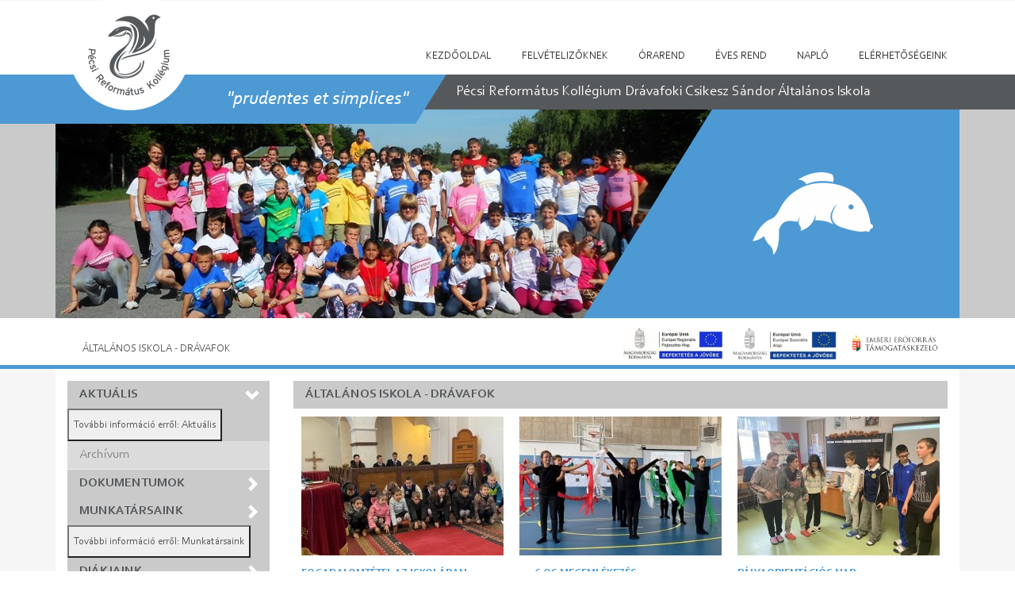

--- FILE ---
content_type: text/html; charset=utf-8
request_url: https://refipecs.hu/altisk-dravafok
body_size: 7392
content:
<!DOCTYPE html>
<html xmlns="http://www.w3.org/1999/xhtml" xml:lang="hu-hu" lang="hu-hu" >
   
	<head>
		<meta charset="utf-8">
	<meta name="description" content="Pécsi Református Kollégium weboldala">
	<meta name="generator" content="Joomla! - Open Source Content Management">
	<title>Általános iskola - Drávafok - Pécsi Református Kollégium</title>
<link href="/media/com_phocagallery/css/main/phocagallery.css?eb814b" rel="stylesheet">
	<link href="/media/com_phocagallery/css/main/theme_simple.css?eb814b" rel="stylesheet">
	<link href="/media/com_phocagallery/css/custom/default.css?eb814b" rel="stylesheet">
	<link href="/media/com_phocagallery/js/photoswipe/css/photoswipe.css?eb814b" rel="stylesheet">
	<link href="/media/com_phocagallery/js/photoswipe/css/default-skin/default-skin.css?eb814b" rel="stylesheet">
	<link href="/media/com_phocagallery/js/photoswipe/css/photoswipe-style.css?eb814b" rel="stylesheet">
	<link href="/media/mod_menu/css/mod-menu.min.css?a45ede" rel="stylesheet">
	<link href="https://refipecs.hu/plugins/content/dearflip/dflip/css/dflip.css" rel="stylesheet">
	<link href="https://refipecs.hu/plugins/content/dearflip/dflip/css/themify-icons.css" rel="stylesheet">
	<link href="/media/plg_content_phocagallery/css/phocagallery-masonry.css" rel="stylesheet">
	<link href="/media/plg_system_jcemediabox/css/jcemediabox.min.css?7d30aa8b30a57b85d658fcd54426884a" rel="stylesheet">
<script type="application/json" class="joomla-script-options new">{"system.paths":{"root":"","rootFull":"https:\/\/refipecs.hu\/","base":"","baseFull":"https:\/\/refipecs.hu\/"},"csrf.token":"9ea92211411161d654df451da67b2ada"}</script>
	<script src="/media/system/js/core.min.js?a3d8f8"></script>
	<script src="/media/vendor/jquery/js/jquery.min.js?3.7.1"></script>
	<script src="/media/vendor/jquery/js/jquery-noconflict.min.js?3.7.1"></script>
	<script src="/media/com_phocagallery/js/photoswipe/js/photoswipe.min.js?eb814b" defer></script>
	<script src="/media/com_phocagallery/js/photoswipe/js/photoswipe-ui-default.min.js?eb814b" defer></script>
	<script src="/media/com_phocagallery/js/photoswipe/js/photoswipe-initialize-ratio.js?eb814b" defer></script>
	<script src="/media/mod_menu/js/menu.min.js?5a565f" type="module"></script>
	<script src="https://refipecs.hu/plugins/content/dearflip/dflip/js/dflip.min.js"></script>
	<script src="/media/plg_system_jcemediabox/js/jcemediabox.min.js?7d30aa8b30a57b85d658fcd54426884a"></script>
	<script type="application/ld+json">{"@context":"https://schema.org","@type":"BreadcrumbList","@id":"https://refipecs.hu/#/schema/BreadcrumbList/17","itemListElement":[{"@type":"ListItem","position":1,"item":{"@id":"https://refipecs.hu/","name":"Kezdőlap"}},{"@type":"ListItem","position":2,"item":{"@id":"https://refipecs.hu/altisk-dravafok","name":"Általános iskola - Drávafok"}}]}</script>
	<script>jQuery(document).ready(function(){WfMediabox.init({"base":"\/","theme":"standard","width":"","height":"","lightbox":0,"shadowbox":0,"icons":1,"overlay":1,"overlay_opacity":0.8,"overlay_color":"#000000","transition_speed":500,"close":2,"labels":{"close":"PLG_SYSTEM_JCEMEDIABOX_LABEL_CLOSE","next":"PLG_SYSTEM_JCEMEDIABOX_LABEL_NEXT","previous":"PLG_SYSTEM_JCEMEDIABOX_LABEL_PREVIOUS","cancel":"PLG_SYSTEM_JCEMEDIABOX_LABEL_CANCEL","numbers":"PLG_SYSTEM_JCEMEDIABOX_LABEL_NUMBERS","numbers_count":"PLG_SYSTEM_JCEMEDIABOX_LABEL_NUMBERS_COUNT","download":"PLG_SYSTEM_JCEMEDIABOX_LABEL_DOWNLOAD"},"swipe":true,"expand_on_click":true});});</script>

		<script src="/templates/bootstrap/js/bootstrap.min.js" type="text/javascript"></script>
		<script src="https://cdnjs.cloudflare.com/ajax/libs/popper.js/1.12.9/umd/popper.min.js" integrity="sha384-ApNbgh9B+Y1QKtv3Rn7W3mgPxhU9K/ScQsAP7hUibX39j7fakFPskvXusvfa0b4Q" crossorigin="anonymous"></script>		
		
		<link rel="stylesheet" href="/templates/bootstrap/css/bootstrap.min.css" type="text/css" />
		<meta name="viewport" content="width=device-width, initial-scale=1, maximum-scale=1, user-scalable=no">
		
		<link rel="stylesheet" href="/templates/refipecs-altisk-dravafok/css/template.css" type="text/css" />
	</head>


	<body>
	<!--NORMÁL NÉZET-->		
		<header class="container-fluid d-none d-xl-block">
			<div class="row fejlec">
				<div class="container">		
					<a class="logo" href="http://www.refipecs.hu/altisk-dravafok" target="_self"><img class="logo" src="/templates/refipecs-altisk-dravafok/images/logo-normal.png" alt="Fejléc Logo"></a>
					<div class="row kereso">					
						<div class="offset-lg-10 col-lg-2">
							
						</div>
					</div>
					<div class="row menusor">
						<div class="navigacio offset-lg-2 col-lg-10">
							<div class="moduletable ">
        <ul id="mod-menu154" class="mod-menu mod-list nav ">
<li class="nav-item item-555"><a href="/" >Kezdőoldal</a></li><li class="nav-item item-557"><a href="/altisk-dravafok/felvetelizoknek" >Felvételizőknek</a></li><li class="nav-item item-558"><a href="/altisk-dravafok/orarend" >Órarend</a></li><li class="nav-item item-1625"><a href="/images/altisk-df/fajlok/2026/Dravafok_EVES-REND_2025-26.pdf" >Éves rend</a></li><li class="nav-item item-559"><a href="https://sztaraireformatus.e-kreta.hu" target="_blank" rel="noopener noreferrer">Napló</a></li><li class="nav-item item-560"><a href="/altisk-dravafok/elerhetosegeink" >Elérhetőségeink</a></li></ul>
</div>

						</div>
					</div>
					<div class="row szoveg">
						<div class="idezet col-lg-5 d-md-none d-lg-block">
							<h2>"prudentes et simplices"</h2>
						</div>
						<div class="iskolanev col-lg-7 d-lg-block">
							<h3>Pécsi Református Kollégium Drávafoki Csikesz Sándor Általános Iskola</h3>
						</div>
						<div class="iskolanev d-lg-none d-md-block offset-md-2 col-md-10">
							<h3>Pécsi Református Kollégium Drávafoki Csikesz Sándor Általános Iskola</h3>
						</div>						
					</div>
				</div>
			</div>
		</header>
		
		<div class="container-fluid bannersav d-none d-xl-block">
			<div class="row kepsav">
				<div class="container">		
					<div class="row">
						<div class="banner col-lg-7 p-0">
							<div id="carousel-fade" class="carousel slide carousel-fade" data-ride="carousel" data-interval="5000">
								<div class="carousel-inner" role="listbox">
									<div class="carousel-item active">
										<img src="/templates/refipecs-altisk-dravafok/images/kep1.jpg" alt="Banner 1">
									</div>
									<div class="carousel-item">
										<img src="/templates/refipecs-altisk-dravafok/images/kep2.jpg" alt="Banner 2">
									</div>
									<div class="carousel-item">
										<img src="/templates/refipecs-altisk-dravafok/images/kep3.jpg" alt="Banner 3">
									</div>
									<div class="carousel-item">
										<img src="/templates/refipecs-altisk-dravafok/images/kep4.jpg" alt="Banner 3">
									</div>
								</div>
							</div>						
						
						</div>
						<div class="logo col-lg-5"></div>
					</div>
				</div>
			</div>
			<div class="row utvonal-tamogato d-none d-xl-block">
				<div class="container">		
					<div class="row">
						<div class="utvonal col-lg-7">
							<div class="moduletable ">
        <nav class="mod-breadcrumbs__wrapper" aria-label="Útvonal">
    <ol class="mod-breadcrumbs breadcrumb px-3 py-2">
                    <li class="mod-breadcrumbs__divider float-start">
                <span class="divider icon-location icon-fw" aria-hidden="true"></span>
            </li>
        
        <li class="mod-breadcrumbs__item breadcrumb-item active"><span>Általános iskola - Drávafok</span></li>    </ol>
    </nav>
</div>

						</div>
						<div class="tamogato col-lg-5">
							<div class="moduletable ">
        <div class="mod-banners bannergroup">

    <div class="mod-banners__item banneritem">
                                                                                                                                                                                                                                                                                                                                                                <a
                            href="/component/banners/click/4" target="_blank" rel="noopener noreferrer"
                            title="EMET">
                            <img src="https://refipecs.hu/images/palyazatok/emet_logo_szines_jpeg.jpg" alt="EMET">                        </a>
                                                            </div>

</div>
</div>
<div class="moduletable ">
        <div class="mod-banners bannergroup">

    <div class="mod-banners__item banneritem">
                                                                                                                                                                                                                                                                                                                                                                <a
                            href="/component/banners/click/2" target="_blank" rel="noopener noreferrer"
                            title="Magyarország">
                            <img src="https://refipecs.hu/images/banners/mo.jpg" alt="Magyarország">                        </a>
                                                            </div>

</div>
</div>
<div class="moduletable ">
        <div class="mod-banners bannergroup">

    <div class="mod-banners__item banneritem">
                                                                                                                                                                                                                                                                                                                                                                <a
                            href="/component/banners/click/3" target="_blank" rel="noopener noreferrer"
                            title="ERFA">
                            <img src="https://refipecs.hu/images/banners/erfa_infoblokk.jpg" alt="ERFA">                        </a>
                                                            </div>

</div>
</div>
							
						</div>
					</div>
				</div>
			</div>
		</div>
		
		<div class="container-fluid tartalomsav d-none d-xl-block">
			<div class="row tartalomhatter">
				<div class="container tartalom">
					<div class="row">
						<div class="menuoszlop col-lg-3 col-md-4">
							<div class="moduletable ">
        <ul id="mod-menu121" class="mod-menu mod-list nav ">
<li class="nav-item item-561 current active deeper parent"><a href="/altisk-dravafok" >Aktuális</a><button class="mod-menu__toggle-sub" aria-expanded="false"><span class="icon-chevron-down" aria-hidden="true"></span><span class="visually-hidden">További információ erről: Aktuális</span></button><ul class="mod-menu__sub list-unstyled small"><li class="nav-item item-562"><a href="/altisk-dravafok/archivum?catid[0]=71" >Archívum</a></li></ul></li><li class="nav-item item-563"><a href="/altisk-dravafok/dokumentumok" >Dokumentumok</a></li><li class="nav-item item-567 deeper parent"><a href="/altisk-dravafok/munkatarsaink" >Munkatársaink</a><button class="mod-menu__toggle-sub" aria-expanded="false"><span class="icon-chevron-down" aria-hidden="true"></span><span class="visually-hidden">További információ erről: Munkatársaink</span></button><ul class="mod-menu__sub list-unstyled small"><li class="nav-item item-568"><a href="/altisk-dravafok/munkatarsaink/tanarok" >Tanárok</a></li><li class="nav-item item-569"><a href="/altisk-dravafok/munkatarsaink/technikai-dolgozok" >Technikai dolgozók</a></li><li class="nav-item item-570"><a href="/altisk-dravafok/munkatarsaink/dijazottak" >Díjazottak</a></li></ul></li><li class="nav-item item-571 deeper parent"><a href="/altisk-dravafok/diakjaink" >Diákjaink</a><button class="mod-menu__toggle-sub" aria-expanded="false"><span class="icon-chevron-down" aria-hidden="true"></span><span class="visually-hidden">További információ erről: Diákjaink</span></button><ul class="mod-menu__sub list-unstyled small"><li class="nav-item item-572"><a href="/altisk-dravafok/diakjaink/osztalyok" >Osztályok</a></li><li class="nav-item item-573"><a href="/altisk-dravafok/diakjaink/diakpresbiterium" >Diákpresbitérium</a></li></ul></li><li class="nav-item item-574 deeper parent"><a href="/altisk-dravafok/eredmenyeink" >Eredményeink</a><button class="mod-menu__toggle-sub" aria-expanded="false"><span class="icon-chevron-down" aria-hidden="true"></span><span class="visually-hidden">További információ erről: Eredményeink</span></button><ul class="mod-menu__sub list-unstyled small"><li class="nav-item item-575"><a href="/altisk-dravafok/eredmenyeink/versenyeredmenyek" >Versenyeredmények</a></li><li class="nav-item item-576"><a href="/altisk-dravafok/eredmenyeink/kompetenciameres" >Kompetenciamérés</a></li></ul></li><li class="nav-item item-577 deeper parent"><a href="/altisk-dravafok/iskolai-elet" >Iskolai élet</a><button class="mod-menu__toggle-sub" aria-expanded="false"><span class="icon-chevron-down" aria-hidden="true"></span><span class="visually-hidden">További információ erről: Iskolai élet</span></button><ul class="mod-menu__sub list-unstyled small"><li class="nav-item item-578"><a href="/altisk-dravafok/iskolai-elet/rolunk-irtak" >Rólunk írták</a></li><li class="nav-item item-579"><a href="/altisk-dravafok/iskolai-elet/szakkoreink" >Szakköreink</a></li></ul></li><li class="nav-item item-580"><a href="/altisk-dravafok/tankert" >Tankert</a></li><li class="nav-item item-676"><a href="http://outlook.office365.com" target="_blank" rel="noopener noreferrer">Webmail</a></li><li class="nav-item item-1040"><a href="https://pecsireform.eny.hu/" target="_blank" rel="noopener noreferrer">MenzaPure</a></li></ul>
</div>
<div class="moduletable ">
            <h3 >PRK Podcast</h3>        
<div id="mod-custom255" class="mod-custom custom">
    <p style="text-align: center;"><a href="/intezmenyi-informaciok/prk-podcast" target="_self"><img src="/images/intezmeny/kepek/2025/podcast.png" alt="podcast" width="50" height="50" class=".img-fluid" style="max-width: 100%; margin: 5px;" /></a></p></div>
</div>
<div class="moduletable ">
            <h3 >Alapítványok adatai</h3>        
<div id="mod-custom123" class="mod-custom custom">
    <p><strong>Gyermekmosoly Alapítvány</strong></p>
<p><em>Adószám:</em> 18324840-1-02</p>
<p><em>Bankszámlaszám:</em> 11731128-20006974</p></div>
</div>
<div class="moduletable ">
            <h3 >Időszakos gondolatok</h3>        <div class="mod-articlesnews newsflash">
            <div class="mod-articlesnews__item" itemscope itemtype="https://schema.org/Article">
                    <h4 class="newsflash-title">
            <a href="/intezmenyi-informaciok/idoszakos-gondolatok/2593-aldas-bekesseg">
            ÁLDÁS, BÉKESSÉG!        </a>
        </h4>


    

    <p><strong>Megtanultuk régen a köszönésünket, a református üdvözlést. A hozzánk érkező elsősök is tudják már, s ha a Refi Oviba jártak, már óvodáskorukban megtanulták. Mégis, jó újratanulni, hogy megmaradjon a veleje, és ne váljon gépiessé a szánkon. Áldás, békesség! A legjobbat kívánjuk vele, amit csak egyik ember kívánhat a másiknak.</strong></p>


        </div>
            <div class="mod-articlesnews__item" itemscope itemtype="https://schema.org/Article">
                    <h4 class="newsflash-title">
            <a href="/intezmenyi-informaciok/idoszakos-gondolatok/2454-bekesseg-nektek">
            Békesség nektek!        </a>
        </h4>


    

    <p>Így köszönti a Feltámadott Jézus tanítványait első látogatásakor. A köszönés ilyen formája általános a közel-keleti világban. Egykor és ma is így köszöntek, köszönnek egymásnak zsidók és muszlimok, héberek és arabok.</p>


        </div>
            <div class="mod-articlesnews__item" itemscope itemtype="https://schema.org/Article">
                    <h4 class="newsflash-title">
            <a href="/intezmenyi-informaciok/idoszakos-gondolatok/1955-allati-jo-napok">
            ÁLLATI JÓ NAPOK        </a>
        </h4>


    

    <p style="text-align: justify;"><br />Közel egy időszakra esik az idén a Teremtés Hete és az Állatok Világnapja. Fontos, hogy megértsük ezeknek az emlékeztető időpontoknak a lényegét.</p>


        </div>
    </div>
</div>
						
						</div>
						<div class="aktoszlop col-lg-9 col-md-8">
							<div class="com-content-category-blog blog">
            <div class="page-header">
            <h1> Általános iskola - Drávafok </h1>
        </div>
    
        
    
            <div class="category-desc clearfix">
                                                        </div>
    
    
    
                                                            <div class="com-content-category-blog__items blog-items  columns-3">
                    <div class="com-content-category-blog__item blog-item">
                    

<div class="item-content">
    
	<figure class="left item-image">

            <a href="/altisk-dravafok/3182-fogadalomtetel-az-iskolaban" title="Fogadalomtétel az iskolában">
            <img src="/images/phocagallery/altisk-dravafok/2025-2026/fogadalomtetel/thumbs/phoca_thumb_m_5.jpg" width="255" height="175" loading="lazy">        </a>
    	
    </figure>
	
	

    



	
	
    
        <div class="page-header">
                    <h2>
                                    <a href="/altisk-dravafok/3182-fogadalomtetel-az-iskolaban">
                        Fogadalomtétel az iskolában                    </a>
                            </h2>
        
        
        
            </div>
	
	
        	
        
            <dl class="article-info text-muted">

            <dt class="article-info-term">
                            <span class="visually-hidden">                        Részletek                            </span>                    </dt>

        
        
        
        
                    <dd class="published">
    <span class="icon-calendar icon-fw" aria-hidden="true"></span>
    <time datetime="2026-01-19T15:51:55+00:00">
        Megjelent: 2026. január 19    </time>
</dd>
        
    
            
        
            </dl>
        	

    	Hagyományainkhoz híven az idei tanévben is ünnepélyes keretek között tettek fogadalmat az új tanulók az istentiszteleti alkalom során. Az ünnep hangulatát az első...

    
    
    
        </div>
            </div>
                    <div class="com-content-category-blog__item blog-item">
                    

<div class="item-content">
    
	<figure class="left item-image">

            <a href="/altisk-dravafok/3181-1956-os-megemlekezes-2" title="1956-os megemlékezés">
            <img src="/images/phocagallery/altisk-dravafok/2025-2026/1956/thumbs/phoca_thumb_m_2.jpg" width="255" height="175" loading="lazy">        </a>
    	
    </figure>
	
	

    



	
	
    
        <div class="page-header">
                    <h2>
                                    <a href="/altisk-dravafok/3181-1956-os-megemlekezes-2">
                        1956-os megemlékezés                    </a>
                            </h2>
        
        
        
            </div>
	
	
        	
        
            <dl class="article-info text-muted">

            <dt class="article-info-term">
                            <span class="visually-hidden">                        Részletek                            </span>                    </dt>

        
        
        
        
                    <dd class="published">
    <span class="icon-calendar icon-fw" aria-hidden="true"></span>
    <time datetime="2026-01-19T15:47:46+00:00">
        Megjelent: 2026. január 19    </time>
</dd>
        
    
            
        
            </dl>
        	

    	2025. október 22- én került sor az 1956-os forradalom és szabadságharc tiszteletére rendezett megemlékezésre. Felsős tanulóink &nbsp;a múlt üzenetéhez híven...

    
    
    
        </div>
            </div>
                    <div class="com-content-category-blog__item blog-item">
                    

<div class="item-content">
    
	<figure class="left item-image">

            <a href="/altisk-dravafok/3180-palyaorientacios-nap-3" title="Pályaorientációs nap ">
            <img src="/images/phocagallery/altisk-dravafok/2025-2026/palyaorientacio/thumbs/phoca_thumb_m_14.jpg" width="255" height="175" loading="lazy">        </a>
    	
    </figure>
	
	

    



	
	
    
        <div class="page-header">
                    <h2>
                                    <a href="/altisk-dravafok/3180-palyaorientacios-nap-3">
                        Pályaorientációs nap                     </a>
                            </h2>
        
        
        
            </div>
	
	
        	
        
            <dl class="article-info text-muted">

            <dt class="article-info-term">
                            <span class="visually-hidden">                        Részletek                            </span>                    </dt>

        
        
        
        
                    <dd class="published">
    <span class="icon-calendar icon-fw" aria-hidden="true"></span>
    <time datetime="2026-01-19T15:44:26+00:00">
        Megjelent: 2026. január 19    </time>
</dd>
        
    
            
        
            </dl>
        	

    	„Az Emberfia sem azért jött, hogy neki szolgáljanak, 
hanem hogy ő szolgáljon.” (Márk 10,45)
Tanulás önmagunkról, játék, terápiás kutyusok, sok vendég...

    
    
    
        </div>
            </div>
                    <div class="com-content-category-blog__item blog-item">
                    

<div class="item-content">
    
	<figure class="left item-image">

            <a href="/altisk-dravafok/3179-oktober-11-pecsvaradi-leanyvasar" title="Október 11. Pécsváradi Leányvásár">
            <img src="http://refipecs.hu/images/altisk-df/kepek/2026/leanyvasar.jpg" width="255" height="175" loading="lazy">        </a>
    	
    </figure>
	
	

    



	
	
    
        <div class="page-header">
                    <h2>
                                    <a href="/altisk-dravafok/3179-oktober-11-pecsvaradi-leanyvasar">
                        Október 11. Pécsváradi Leányvásár                    </a>
                            </h2>
        
        
        
            </div>
	
	
        	
        
            <dl class="article-info text-muted">

            <dt class="article-info-term">
                            <span class="visually-hidden">                        Részletek                            </span>                    </dt>

        
        
        
        
                    <dd class="published">
    <span class="icon-calendar icon-fw" aria-hidden="true"></span>
    <time datetime="2026-01-19T15:37:30+00:00">
        Megjelent: 2026. január 19    </time>
</dd>
        
    
            
        
            </dl>
        	

    	Október 11-én a Pécsváradi Leányvásáron megrendezett népdalversenyen négy tanulónk képviselte az iskolánkat. Gyergyák Klarissza és Molnár Noémi bronz minősítést ,...

    
    
    
        </div>
            </div>
                    <div class="com-content-category-blog__item blog-item">
                    

<div class="item-content">
    
	<figure class="left item-image">

            <a href="/altisk-dravafok/3178-oktober-6" title="Október 6.">
            <img src="/images/phocagallery/altisk-dravafok/2025-2026/okt6/thumbs/phoca_thumb_m_2.jpg" width="255" height="175" loading="lazy">        </a>
    	
    </figure>
	
	

    



	
	
    
        <div class="page-header">
                    <h2>
                                    <a href="/altisk-dravafok/3178-oktober-6">
                        Október 6.                    </a>
                            </h2>
        
        
        
            </div>
	
	
        	
        
            <dl class="article-info text-muted">

            <dt class="article-info-term">
                            <span class="visually-hidden">                        Részletek                            </span>                    </dt>

        
        
        
        
                    <dd class="published">
    <span class="icon-calendar icon-fw" aria-hidden="true"></span>
    <time datetime="2026-01-19T15:36:07+00:00">
        Megjelent: 2026. január 19    </time>
</dd>
        
    
            
        
            </dl>
        	

    	AZ október 6-i megemlékezésen az iskolánk felső tagozatos növendékei, valamint az énekkarosok teljesítettek szolgálatot. A templomban megtartott ünnepi...

    
    
    
        </div>
            </div>
                    <div class="com-content-category-blog__item blog-item">
                    

<div class="item-content">
    
	<figure class="left item-image">

            <a href="/altisk-dravafok/3177-tankert-2" title="Tankert">
            <img src="/images/phocagallery/altisk-dravafok/2025-2026/tankert/thumbs/phoca_thumb_m_3.jpg" width="255" height="175" loading="lazy">        </a>
    	
    </figure>
	
	

    



	
	
    
        <div class="page-header">
                    <h2>
                                    <a href="/altisk-dravafok/3177-tankert-2">
                        Tankert                    </a>
                            </h2>
        
        
        
            </div>
	
	
        	
        
            <dl class="article-info text-muted">

            <dt class="article-info-term">
                            <span class="visually-hidden">                        Részletek                            </span>                    </dt>

        
        
        
        
                    <dd class="published">
    <span class="icon-calendar icon-fw" aria-hidden="true"></span>
    <time datetime="2026-01-19T15:33:08+00:00">
        Megjelent: 2026. január 19    </time>
</dd>
        
    
            
        
            </dl>
        	

    	A klasszikus tankerti foglalkozások, amelyekről a képek tanúskodnak, minden egyéb is történt velünk, például csatangolni voltunk, hogy őszi bogyókat gyűjthessünk...

    
    
    
        </div>
            </div>
                    <div class="com-content-category-blog__item blog-item">
                    

<div class="item-content">
    
	<figure class="left item-image">

            <a href="/altisk-dravafok/3176-fok-fak-kupa-kerekpar-fordulo-2" title="FOK-FAK kupa kerékpár forduló">
            <img src="/images/phocagallery/altisk-dravafok/2025-2026/fokfak/thumbs/phoca_thumb_m_5.jpg" width="255" height="175" loading="lazy">        </a>
    	
    </figure>
	
	

    



	
	
    
        <div class="page-header">
                    <h2>
                                    <a href="/altisk-dravafok/3176-fok-fak-kupa-kerekpar-fordulo-2">
                        FOK-FAK kupa kerékpár forduló                    </a>
                            </h2>
        
        
        
            </div>
	
	
        	
        
            <dl class="article-info text-muted">

            <dt class="article-info-term">
                            <span class="visually-hidden">                        Részletek                            </span>                    </dt>

        
        
        
        
                    <dd class="published">
    <span class="icon-calendar icon-fw" aria-hidden="true"></span>
    <time datetime="2026-01-19T15:28:22+00:00">
        Megjelent: 2026. január 19    </time>
</dd>
        
    
            
        
            </dl>
        	

    	Ebben az évben 2025. szeptember 24-én, szerdán 14:00 órakor került megrendezésre Drávafokon a már hagyományos FOK-FAK kupa őszi fordulója. A versenyen II.- III.-...

    
    
    
        </div>
            </div>
                    <div class="com-content-category-blog__item blog-item">
                    

<div class="item-content">
    
	<figure class="left item-image">

            <a href="/altisk-dravafok/3175-erdei-iskola-2" title="Erdei iskola">
            <img src="/images/phocagallery/altisk-dravafok/2025-2026/erdei-iskola/thumbs/phoca_thumb_m_2.jpg" width="255" height="175" loading="lazy">        </a>
    	
    </figure>
	
	

    



	
	
    
        <div class="page-header">
                    <h2>
                                    <a href="/altisk-dravafok/3175-erdei-iskola-2">
                        Erdei iskola                    </a>
                            </h2>
        
        
        
            </div>
	
	
        	
        
            <dl class="article-info text-muted">

            <dt class="article-info-term">
                            <span class="visually-hidden">                        Részletek                            </span>                    </dt>

        
        
        
        
                    <dd class="published">
    <span class="icon-calendar icon-fw" aria-hidden="true"></span>
    <time datetime="2026-01-19T15:24:24+00:00">
        Megjelent: 2026. január 19    </time>
</dd>
        
    
            
        
            </dl>
        	

    	Pécsett, az Árpádtetőn rendeztük meg az alsó tagozatos tanulók számára az egynapos erdei iskolai programot. A délelőtt folyamán a gyerekek erdei túrán vettek...

    
    
    
        </div>
            </div>
                    <div class="com-content-category-blog__item blog-item">
                    

<div class="item-content">
    
	<figure class="left item-image">

            <a href="/altisk-dravafok/3174-tanevnyito-unnepseg" title="Tanévnyitó ünnepség">
            <img src="/images/phocagallery/altisk-dravafok/2025-2026/tanevnyito/thumbs/phoca_thumb_m_3.jpg" width="255" height="175" loading="lazy">        </a>
    	
    </figure>
	
	

    



	
	
    
        <div class="page-header">
                    <h2>
                                    <a href="/altisk-dravafok/3174-tanevnyito-unnepseg">
                        Tanévnyitó ünnepség                    </a>
                            </h2>
        
        
        
            </div>
	
	
        	
        
            <dl class="article-info text-muted">

            <dt class="article-info-term">
                            <span class="visually-hidden">                        Részletek                            </span>                    </dt>

        
        
        
        
                    <dd class="published">
    <span class="icon-calendar icon-fw" aria-hidden="true"></span>
    <time datetime="2026-01-19T15:21:00+00:00">
        Megjelent: 2026. január 19    </time>
</dd>
        
    
            
        
            </dl>
        	

    	Hagyományainkhoz híven az iskolai tanévnyitó ünnepséget a drávafoki református templomban tartottuk 2025. augusztus 31-én, vasárnap.
Unger Károly lelkész rövid...

    
    
    
        </div>
            </div>
                </div>
    
    
                        <div class="com-content-category-blog__navigation w-100">
                        <div class="com-content-category-blog__pagination">
                <nav class="pagination__wrapper" aria-label="Lapszámozás">
    <ul class="pagination ms-0 mb-4">
            <li class="disabled page-item">
        <span class="page-link" aria-hidden="true"><span class="icon-angle-double-left" aria-hidden="true"></span></span>
    </li>
            <li class="disabled page-item">
        <span class="page-link" aria-hidden="true"><span class="icon-angle-left" aria-hidden="true"></span></span>
    </li>

                            <li class="active page-item">
        <a aria-current="true" aria-label="1. oldal" href="#" class="page-link">1</a>
    </li>
                        <li class="page-item">
        <a aria-label="Ugrás a(z) 2 oldalra" href="/altisk-dravafok?start=9" class="page-link">
            2        </a>
    </li>
                        <li class="page-item">
        <a aria-label="Ugrás a(z) 3 oldalra" href="/altisk-dravafok?start=18" class="page-link">
            3        </a>
    </li>
                        <li class="page-item">
        <a aria-label="Ugrás a(z) 4 oldalra" href="/altisk-dravafok?start=27" class="page-link">
            4        </a>
    </li>
                        <li class="page-item">
        <a aria-label="Ugrás a(z) 5 oldalra" href="/altisk-dravafok?start=36" class="page-link">
            5        </a>
    </li>
                        <li class="page-item">
        <a aria-label="Ugrás a(z) 6 oldalra" href="/altisk-dravafok?start=45" class="page-link">
            6        </a>
    </li>
                        <li class="page-item">
        <a aria-label="Ugrás a(z) 7 oldalra" href="/altisk-dravafok?start=54" class="page-link">
            7        </a>
    </li>
                        <li class="page-item">
        <a aria-label="Ugrás a(z) 8 oldalra" href="/altisk-dravafok?start=63" class="page-link">
            8        </a>
    </li>
                        <li class="page-item">
        <a aria-label="Ugrás a(z) 9 oldalra" href="/altisk-dravafok?start=72" class="page-link">
            9        </a>
    </li>
        
            <li class="page-item">
        <a aria-label="Ugrás a következő oldalra" href="/altisk-dravafok?start=9" class="page-link">
            <span class="icon-angle-right" aria-hidden="true"></span>        </a>
    </li>
            <li class="page-item">
        <a aria-label="Ugrás az utolsó oldalra" href="/altisk-dravafok?start=72" class="page-link">
            <span class="icon-angle-double-right" aria-hidden="true"></span>        </a>
    </li>
    </ul>
</nav>
            </div>
        </div>
    </div>
						
						</div>
					</div>
				</div>
			</div>
		</div>
		
		<div class="container-fluid lablecsav d-none d-xl-block">
			<div class="row lablec d-md-none d-lg-block">
				<div class="container">		
					<div class="row">
						<div class="iskolanev-lab col-lg-7">
							<h3>Pécsi Református Kollégium Drávafoki Csikesz Sándor Általános Iskola</h3>
						</div>
						<div class="facebook col-lg-5">
							<h2><a href="#" target="_blank">Keress minket itt is!</a></h2>						
						</div>
					</div>
				</div>
			</div>
			<div class="row lablec-menu d-none d-xl-block">
				<div class="container">		
					<div class="row">
						<div class="lablec-modul col-lg-3 d-md-none d-lg-block">
							<img src="/templates/refipecs-altisk-dravafok/images/lablec_logo.png" alt="Lábléc Logo">
						</div>
						<div class="lablec-modul col-lg-3 col-md-6">
							<div class="moduletable ">
            <h3 >Elérhetőségek</h3>        
<div id="mod-custom102" class="mod-custom custom">
    <p>Cím: 7967 Drávafok, Fő utca 28</p>
<p>Email: dravafok@refipecs.hu</p>
<p>Tel.: +36-73-352-013</p></div>
</div>

						</div>
						<div class="lablec-modul col-lg-3 col-md-6">
							<div class="moduletable ">
            <h3 >Oktatási azonosító</h3>        
<div id="mod-custom93" class="mod-custom custom">
    <p>Az intézmény OM azonosítója:</p>
<p>027413</p></div>
</div>

						</div>
						<div class="lablec-modul col-lg-3 d-md-none d-lg-block">
							
						</div>
					</div>
				</div>
			</div>			
		</div>	
	<!--NORMÁL NÉZET VÉGE-->		
	
	
	<!--TABLET NÉZET-->	
	
	<!--TABLET NÉZET VÉGE-->		
	<!--MOBIL NÉZET-->	
		<div class="container-fluid d-block d-xl-none fejlecsav">
			<div class="container">
				<div class="row">
					<div class="col-3 col-sm-2 logo">
						<img src="/templates/refipecs-altisk-dravafok/images/mobil-logo.png" alt="Logo">
					</div>						
					<div class="col-9 col-sm-10 fejlec">
						<h1>Pécsi Református Kollégium</h1><h2>"prudentes et simplices"</h2>
					</div>	
				</div>
			</div>
		</div>	
		<nav class="navbar navbar-expand-xl d-xl-none navbar-light">
			<h2 class="navbar-brand">PRK Drávafoki Általános Iskolája</h2>				
			<button class="navbar-toggler" type="button" data-toggle="collapse" data-target="#navbar-collapse">&#9776;</button> 	
			<div class="collapse navbar-collapse" id="navbar-collapse">
								
				<div class="moduletable ">
        <ul id="mod-menu122" class="mod-menu mod-list nav  navbar-nav ml-auto">
<li class="nav-item item-522"><a href="/" >Kezdőoldal</a></li><li class="nav-item item-523 current active deeper parent"><a href="/altisk-dravafok" >Aktuális</a><button class="mod-menu__toggle-sub" aria-expanded="false"><span class="icon-chevron-down" aria-hidden="true"></span><span class="visually-hidden">További információ erről: Aktuális</span></button><ul class="mod-menu__sub list-unstyled small"><li class="nav-item item-525"><a href="/altisk-dravafok/archivum?catid[0]=71" >Archívum</a></li></ul></li><li class="nav-item item-526"><a href="/altisk-dravafok/intezmenyunkrol" >Intézményünkről</a></li><li class="nav-item item-527"><a href="/altisk-dravafok/felvetelizoknek" >Felvételizőknek</a></li><li class="nav-item item-528"><a href="/altisk-dravafok/orarend" >Órarend</a></li><li class="nav-item item-529"><a href="https://csikesz.mozanaplo.hu/" target="_blank" rel="noopener noreferrer">Napló</a></li><li class="nav-item item-530"><a href="/altisk-dravafok/elerhetosegeink" >Elérhetőségeink</a></li><li class="nav-item item-531"><a href="/altisk-dravafok/dokumentumok" >Dokumentumok</a></li><li class="nav-item item-535 deeper parent"><a href="/altisk-dravafok/munkatarsaink" >Munkatársaink</a><button class="mod-menu__toggle-sub" aria-expanded="false"><span class="icon-chevron-down" aria-hidden="true"></span><span class="visually-hidden">További információ erről: Munkatársaink</span></button><ul class="mod-menu__sub list-unstyled small"><li class="nav-item item-536"><a href="/altisk-dravafok/munkatarsaink/tanarok" >Tanárok</a></li><li class="nav-item item-537"><a href="/altisk-dravafok/munkatarsaink/technikai-dolgozok" >Technikai dolgozók</a></li><li class="nav-item item-538"><a href="/altisk-dravafok/munkatarsaink/dijazottak" >Díjazottak</a></li></ul></li><li class="nav-item item-539 deeper parent"><a href="/altisk-dravafok/diakjaink" >Diákjaink</a><button class="mod-menu__toggle-sub" aria-expanded="false"><span class="icon-chevron-down" aria-hidden="true"></span><span class="visually-hidden">További információ erről: Diákjaink</span></button><ul class="mod-menu__sub list-unstyled small"><li class="nav-item item-540"><a href="/altisk-dravafok/diakjaink/osztalyok" >Osztályok</a></li><li class="nav-item item-541"><a href="/altisk-dravafok/diakjaink/diakpresbiterium" >Diákpresbitérium</a></li></ul></li><li class="nav-item item-542 deeper parent"><a href="/altisk-dravafok/eredmenyeink" >Eredményeink</a><button class="mod-menu__toggle-sub" aria-expanded="false"><span class="icon-chevron-down" aria-hidden="true"></span><span class="visually-hidden">További információ erről: Eredményeink</span></button><ul class="mod-menu__sub list-unstyled small"><li class="nav-item item-543"><a href="/altisk-dravafok/eredmenyeink/versenyeredmenyek" >Versenyeredmények</a></li><li class="nav-item item-544"><a href="/altisk-dravafok/eredmenyeink/kompetenciameres" >Kompetenciamérés</a></li></ul></li><li class="nav-item item-545 deeper parent"><a href="/altisk-dravafok/iskolai-elet" >Iskolai élet</a><button class="mod-menu__toggle-sub" aria-expanded="false"><span class="icon-chevron-down" aria-hidden="true"></span><span class="visually-hidden">További információ erről: Iskolai élet</span></button><ul class="mod-menu__sub list-unstyled small"><li class="nav-item item-546"><a href="/altisk-dravafok/iskolai-elet/rolunk-irtak" >Rólunk írták</a></li><li class="nav-item item-547"><a href="/altisk-dravafok/iskolai-elet/szakkoreink" >Szakköreink</a></li></ul></li><li class="nav-item item-548"><a href="/altisk-dravafok/tankert" >Tankert</a></li><li class="nav-item item-1041"><a href="https://pecsireform.eny.hu/" target="_blank" rel="noopener noreferrer">MenzaPure</a></li></ul>
</div>
			
			</div>				
		</nav>
		<div class="container-fluid d-block d-xl-none tartalomsav">
			<div class="container">
				<div class="row">
					<div class="col-12 col-sm-12 tartalom">
						<div class="com-content-category-blog blog">
            <div class="page-header">
            <h1> Általános iskola - Drávafok </h1>
        </div>
    
        
    
            <div class="category-desc clearfix">
                                                        </div>
    
    
    
                                                            <div class="com-content-category-blog__items blog-items  columns-3">
                    <div class="com-content-category-blog__item blog-item">
                    

<div class="item-content">
    
	<figure class="left item-image">

            <a href="/altisk-dravafok/3182-fogadalomtetel-az-iskolaban" title="Fogadalomtétel az iskolában">
            <img src="/images/phocagallery/altisk-dravafok/2025-2026/fogadalomtetel/thumbs/phoca_thumb_m_5.jpg" width="255" height="175" loading="lazy">        </a>
    	
    </figure>
	
	

    



	
	
    
        <div class="page-header">
                    <h2>
                                    <a href="/altisk-dravafok/3182-fogadalomtetel-az-iskolaban">
                        Fogadalomtétel az iskolában                    </a>
                            </h2>
        
        
        
            </div>
	
	
        	
        
            <dl class="article-info text-muted">

            <dt class="article-info-term">
                            <span class="visually-hidden">                        Részletek                            </span>                    </dt>

        
        
        
        
                    <dd class="published">
    <span class="icon-calendar icon-fw" aria-hidden="true"></span>
    <time datetime="2026-01-19T15:51:55+00:00">
        Megjelent: 2026. január 19    </time>
</dd>
        
    
            
        
            </dl>
        	

    	Hagyományainkhoz híven az idei tanévben is ünnepélyes keretek között tettek fogadalmat az új tanulók az istentiszteleti alkalom során. Az ünnep hangulatát az első...

    
    
    
        </div>
            </div>
                    <div class="com-content-category-blog__item blog-item">
                    

<div class="item-content">
    
	<figure class="left item-image">

            <a href="/altisk-dravafok/3181-1956-os-megemlekezes-2" title="1956-os megemlékezés">
            <img src="/images/phocagallery/altisk-dravafok/2025-2026/1956/thumbs/phoca_thumb_m_2.jpg" width="255" height="175" loading="lazy">        </a>
    	
    </figure>
	
	

    



	
	
    
        <div class="page-header">
                    <h2>
                                    <a href="/altisk-dravafok/3181-1956-os-megemlekezes-2">
                        1956-os megemlékezés                    </a>
                            </h2>
        
        
        
            </div>
	
	
        	
        
            <dl class="article-info text-muted">

            <dt class="article-info-term">
                            <span class="visually-hidden">                        Részletek                            </span>                    </dt>

        
        
        
        
                    <dd class="published">
    <span class="icon-calendar icon-fw" aria-hidden="true"></span>
    <time datetime="2026-01-19T15:47:46+00:00">
        Megjelent: 2026. január 19    </time>
</dd>
        
    
            
        
            </dl>
        	

    	2025. október 22- én került sor az 1956-os forradalom és szabadságharc tiszteletére rendezett megemlékezésre. Felsős tanulóink &nbsp;a múlt üzenetéhez híven...

    
    
    
        </div>
            </div>
                    <div class="com-content-category-blog__item blog-item">
                    

<div class="item-content">
    
	<figure class="left item-image">

            <a href="/altisk-dravafok/3180-palyaorientacios-nap-3" title="Pályaorientációs nap ">
            <img src="/images/phocagallery/altisk-dravafok/2025-2026/palyaorientacio/thumbs/phoca_thumb_m_14.jpg" width="255" height="175" loading="lazy">        </a>
    	
    </figure>
	
	

    



	
	
    
        <div class="page-header">
                    <h2>
                                    <a href="/altisk-dravafok/3180-palyaorientacios-nap-3">
                        Pályaorientációs nap                     </a>
                            </h2>
        
        
        
            </div>
	
	
        	
        
            <dl class="article-info text-muted">

            <dt class="article-info-term">
                            <span class="visually-hidden">                        Részletek                            </span>                    </dt>

        
        
        
        
                    <dd class="published">
    <span class="icon-calendar icon-fw" aria-hidden="true"></span>
    <time datetime="2026-01-19T15:44:26+00:00">
        Megjelent: 2026. január 19    </time>
</dd>
        
    
            
        
            </dl>
        	

    	„Az Emberfia sem azért jött, hogy neki szolgáljanak, 
hanem hogy ő szolgáljon.” (Márk 10,45)
Tanulás önmagunkról, játék, terápiás kutyusok, sok vendég...

    
    
    
        </div>
            </div>
                    <div class="com-content-category-blog__item blog-item">
                    

<div class="item-content">
    
	<figure class="left item-image">

            <a href="/altisk-dravafok/3179-oktober-11-pecsvaradi-leanyvasar" title="Október 11. Pécsváradi Leányvásár">
            <img src="http://refipecs.hu/images/altisk-df/kepek/2026/leanyvasar.jpg" width="255" height="175" loading="lazy">        </a>
    	
    </figure>
	
	

    



	
	
    
        <div class="page-header">
                    <h2>
                                    <a href="/altisk-dravafok/3179-oktober-11-pecsvaradi-leanyvasar">
                        Október 11. Pécsváradi Leányvásár                    </a>
                            </h2>
        
        
        
            </div>
	
	
        	
        
            <dl class="article-info text-muted">

            <dt class="article-info-term">
                            <span class="visually-hidden">                        Részletek                            </span>                    </dt>

        
        
        
        
                    <dd class="published">
    <span class="icon-calendar icon-fw" aria-hidden="true"></span>
    <time datetime="2026-01-19T15:37:30+00:00">
        Megjelent: 2026. január 19    </time>
</dd>
        
    
            
        
            </dl>
        	

    	Október 11-én a Pécsváradi Leányvásáron megrendezett népdalversenyen négy tanulónk képviselte az iskolánkat. Gyergyák Klarissza és Molnár Noémi bronz minősítést ,...

    
    
    
        </div>
            </div>
                    <div class="com-content-category-blog__item blog-item">
                    

<div class="item-content">
    
	<figure class="left item-image">

            <a href="/altisk-dravafok/3178-oktober-6" title="Október 6.">
            <img src="/images/phocagallery/altisk-dravafok/2025-2026/okt6/thumbs/phoca_thumb_m_2.jpg" width="255" height="175" loading="lazy">        </a>
    	
    </figure>
	
	

    



	
	
    
        <div class="page-header">
                    <h2>
                                    <a href="/altisk-dravafok/3178-oktober-6">
                        Október 6.                    </a>
                            </h2>
        
        
        
            </div>
	
	
        	
        
            <dl class="article-info text-muted">

            <dt class="article-info-term">
                            <span class="visually-hidden">                        Részletek                            </span>                    </dt>

        
        
        
        
                    <dd class="published">
    <span class="icon-calendar icon-fw" aria-hidden="true"></span>
    <time datetime="2026-01-19T15:36:07+00:00">
        Megjelent: 2026. január 19    </time>
</dd>
        
    
            
        
            </dl>
        	

    	AZ október 6-i megemlékezésen az iskolánk felső tagozatos növendékei, valamint az énekkarosok teljesítettek szolgálatot. A templomban megtartott ünnepi...

    
    
    
        </div>
            </div>
                    <div class="com-content-category-blog__item blog-item">
                    

<div class="item-content">
    
	<figure class="left item-image">

            <a href="/altisk-dravafok/3177-tankert-2" title="Tankert">
            <img src="/images/phocagallery/altisk-dravafok/2025-2026/tankert/thumbs/phoca_thumb_m_3.jpg" width="255" height="175" loading="lazy">        </a>
    	
    </figure>
	
	

    



	
	
    
        <div class="page-header">
                    <h2>
                                    <a href="/altisk-dravafok/3177-tankert-2">
                        Tankert                    </a>
                            </h2>
        
        
        
            </div>
	
	
        	
        
            <dl class="article-info text-muted">

            <dt class="article-info-term">
                            <span class="visually-hidden">                        Részletek                            </span>                    </dt>

        
        
        
        
                    <dd class="published">
    <span class="icon-calendar icon-fw" aria-hidden="true"></span>
    <time datetime="2026-01-19T15:33:08+00:00">
        Megjelent: 2026. január 19    </time>
</dd>
        
    
            
        
            </dl>
        	

    	A klasszikus tankerti foglalkozások, amelyekről a képek tanúskodnak, minden egyéb is történt velünk, például csatangolni voltunk, hogy őszi bogyókat gyűjthessünk...

    
    
    
        </div>
            </div>
                    <div class="com-content-category-blog__item blog-item">
                    

<div class="item-content">
    
	<figure class="left item-image">

            <a href="/altisk-dravafok/3176-fok-fak-kupa-kerekpar-fordulo-2" title="FOK-FAK kupa kerékpár forduló">
            <img src="/images/phocagallery/altisk-dravafok/2025-2026/fokfak/thumbs/phoca_thumb_m_5.jpg" width="255" height="175" loading="lazy">        </a>
    	
    </figure>
	
	

    



	
	
    
        <div class="page-header">
                    <h2>
                                    <a href="/altisk-dravafok/3176-fok-fak-kupa-kerekpar-fordulo-2">
                        FOK-FAK kupa kerékpár forduló                    </a>
                            </h2>
        
        
        
            </div>
	
	
        	
        
            <dl class="article-info text-muted">

            <dt class="article-info-term">
                            <span class="visually-hidden">                        Részletek                            </span>                    </dt>

        
        
        
        
                    <dd class="published">
    <span class="icon-calendar icon-fw" aria-hidden="true"></span>
    <time datetime="2026-01-19T15:28:22+00:00">
        Megjelent: 2026. január 19    </time>
</dd>
        
    
            
        
            </dl>
        	

    	Ebben az évben 2025. szeptember 24-én, szerdán 14:00 órakor került megrendezésre Drávafokon a már hagyományos FOK-FAK kupa őszi fordulója. A versenyen II.- III.-...

    
    
    
        </div>
            </div>
                    <div class="com-content-category-blog__item blog-item">
                    

<div class="item-content">
    
	<figure class="left item-image">

            <a href="/altisk-dravafok/3175-erdei-iskola-2" title="Erdei iskola">
            <img src="/images/phocagallery/altisk-dravafok/2025-2026/erdei-iskola/thumbs/phoca_thumb_m_2.jpg" width="255" height="175" loading="lazy">        </a>
    	
    </figure>
	
	

    



	
	
    
        <div class="page-header">
                    <h2>
                                    <a href="/altisk-dravafok/3175-erdei-iskola-2">
                        Erdei iskola                    </a>
                            </h2>
        
        
        
            </div>
	
	
        	
        
            <dl class="article-info text-muted">

            <dt class="article-info-term">
                            <span class="visually-hidden">                        Részletek                            </span>                    </dt>

        
        
        
        
                    <dd class="published">
    <span class="icon-calendar icon-fw" aria-hidden="true"></span>
    <time datetime="2026-01-19T15:24:24+00:00">
        Megjelent: 2026. január 19    </time>
</dd>
        
    
            
        
            </dl>
        	

    	Pécsett, az Árpádtetőn rendeztük meg az alsó tagozatos tanulók számára az egynapos erdei iskolai programot. A délelőtt folyamán a gyerekek erdei túrán vettek...

    
    
    
        </div>
            </div>
                    <div class="com-content-category-blog__item blog-item">
                    

<div class="item-content">
    
	<figure class="left item-image">

            <a href="/altisk-dravafok/3174-tanevnyito-unnepseg" title="Tanévnyitó ünnepség">
            <img src="/images/phocagallery/altisk-dravafok/2025-2026/tanevnyito/thumbs/phoca_thumb_m_3.jpg" width="255" height="175" loading="lazy">        </a>
    	
    </figure>
	
	

    



	
	
    
        <div class="page-header">
                    <h2>
                                    <a href="/altisk-dravafok/3174-tanevnyito-unnepseg">
                        Tanévnyitó ünnepség                    </a>
                            </h2>
        
        
        
            </div>
	
	
        	
        
            <dl class="article-info text-muted">

            <dt class="article-info-term">
                            <span class="visually-hidden">                        Részletek                            </span>                    </dt>

        
        
        
        
                    <dd class="published">
    <span class="icon-calendar icon-fw" aria-hidden="true"></span>
    <time datetime="2026-01-19T15:21:00+00:00">
        Megjelent: 2026. január 19    </time>
</dd>
        
    
            
        
            </dl>
        	

    	Hagyományainkhoz híven az iskolai tanévnyitó ünnepséget a drávafoki református templomban tartottuk 2025. augusztus 31-én, vasárnap.
Unger Károly lelkész rövid...

    
    
    
        </div>
            </div>
                </div>
    
    
                        <div class="com-content-category-blog__navigation w-100">
                        <div class="com-content-category-blog__pagination">
                <nav class="pagination__wrapper" aria-label="Lapszámozás">
    <ul class="pagination ms-0 mb-4">
            <li class="disabled page-item">
        <span class="page-link" aria-hidden="true"><span class="icon-angle-double-left" aria-hidden="true"></span></span>
    </li>
            <li class="disabled page-item">
        <span class="page-link" aria-hidden="true"><span class="icon-angle-left" aria-hidden="true"></span></span>
    </li>

                            <li class="active page-item">
        <a aria-current="true" aria-label="1. oldal" href="#" class="page-link">1</a>
    </li>
                        <li class="page-item">
        <a aria-label="Ugrás a(z) 2 oldalra" href="/altisk-dravafok?start=9" class="page-link">
            2        </a>
    </li>
                        <li class="page-item">
        <a aria-label="Ugrás a(z) 3 oldalra" href="/altisk-dravafok?start=18" class="page-link">
            3        </a>
    </li>
                        <li class="page-item">
        <a aria-label="Ugrás a(z) 4 oldalra" href="/altisk-dravafok?start=27" class="page-link">
            4        </a>
    </li>
                        <li class="page-item">
        <a aria-label="Ugrás a(z) 5 oldalra" href="/altisk-dravafok?start=36" class="page-link">
            5        </a>
    </li>
                        <li class="page-item">
        <a aria-label="Ugrás a(z) 6 oldalra" href="/altisk-dravafok?start=45" class="page-link">
            6        </a>
    </li>
                        <li class="page-item">
        <a aria-label="Ugrás a(z) 7 oldalra" href="/altisk-dravafok?start=54" class="page-link">
            7        </a>
    </li>
                        <li class="page-item">
        <a aria-label="Ugrás a(z) 8 oldalra" href="/altisk-dravafok?start=63" class="page-link">
            8        </a>
    </li>
                        <li class="page-item">
        <a aria-label="Ugrás a(z) 9 oldalra" href="/altisk-dravafok?start=72" class="page-link">
            9        </a>
    </li>
        
            <li class="page-item">
        <a aria-label="Ugrás a következő oldalra" href="/altisk-dravafok?start=9" class="page-link">
            <span class="icon-angle-right" aria-hidden="true"></span>        </a>
    </li>
            <li class="page-item">
        <a aria-label="Ugrás az utolsó oldalra" href="/altisk-dravafok?start=72" class="page-link">
            <span class="icon-angle-double-right" aria-hidden="true"></span>        </a>
    </li>
    </ul>
</nav>
            </div>
        </div>
    </div>
	
					</div>	
				</div>
			</div>
		</div>	
		<div class="container-fluid d-block d-xl-none lablecsav">
			<div class="container">
				<div class="row">
					<div class="col-12 col-sm-12 lablec">
						<div class="moduletable ">
            <h3 >Elérhetőségek</h3>        
<div id="mod-custom102" class="mod-custom custom">
    <p>Cím: 7967 Drávafok, Fő utca 28</p>
<p>Email: dravafok@refipecs.hu</p>
<p>Tel.: +36-73-352-013</p></div>
</div>
	
					</div>	
				</div>
			</div>
		</div>			
		
					

	<!--MOBIL NÉZET VÉGE-->			
	</body>
	

	
</html>


--- FILE ---
content_type: text/css
request_url: https://refipecs.hu/templates/refipecs-altisk-dravafok/css/template.css
body_size: 3278
content:
@font-face {
  font-family: Corbel;
  src: url('corbel.ttf') format('truetype');
  font-weight: normal;
  font-style: normal;
}

@font-face {
  font-family: Corbel;
  src: url('corbelb.ttf') format('truetype');
  font-weight: bold;
  font-style: normal;
}

@font-face {
  font-family: Corbel;
  src: url('corbeli.ttf') format('truetype');
  font-weight: normal;
  font-style: italic;
}

@font-face {
  font-family: Corbel;
  src: url('corbelz.ttf') format('truetype');
  font-weight: bold;
  font-style: italic;
}

	:root{
		--fejlec-hatter: #cacaca;
		--fejlec-cim-betu-szin: #ffffff;
		--kepsav-hatter: #cacaca;
		--tartalomsav-hatter: #f6f6f6;
		--tartalom-hatter: #ffffff;
		--tartalom-cim-hatter: #cacaca;
		--top-menu-szin: #333333;
		--link-szin: #4d99d3;
		--betu-szin: #56595c;
		--menu-hatter: #cacaca;
		--almenu-hatter: #dbdbdb;
		--menu-betu-szin: #56595c;
		--almenu-betu-szin: #848484;
		--modul-fejlec-hatter: #cacaca;
		--modul-hatter: #dbdbdb;
		--lablec-hatter: #cacaca;
		--lablec-cim-betu-szin: #ffffff;
		--lablec-betu-szin: #ffffff;
		--menusav-hatter: #bababa;	
		--mobil-fejlec-betuszin: #ffffff;
		--mobil-fejlec-hatter: #4d99d3;	
		--mobil-lablec-hatter: #4d99d3;	
		--mobil-lablec-betu-szin: #ffffff;
		--tablet-lablec-hatter: #4d99d3;			
	}
	
		

@media (min-width: 1200px) {

	*{
		font-family: 'Corbel';
		font-size: 13px;
		color:var(--betu-szin);

	}

	body{
		padding:0px;
		margin:0px;
	}

	/* --- FEJLEC --- */
	header{
		color:var(--fejlec-hatter);
		background-image:url('../images/fejlec.png');
		background-repeat: no-repeat;
		background-size:auto;
		background-position:center center;
		position:relative;
		z-index:3;	
		height:156px;
	}

	header a.logo{
		position:absolute;
		z-index:4;	
		padding-left:8px;
	}
	
	
	/* --- FEJLEC KERESO --- */

	div.kereso{
		height:47px;
	}
	div.kereso div.search{
		margin-top:13px;
	}

	div.kereso form{
		border: 1px solid #c3c3c3;
		height:30px;
		float:right;
	}
	div.kereso input{
		width:80%;
		padding-left:5px;
		padding-right:5px;	
		border: none;
	}
	div.kereso button{
		width:15%;
		height:20px;
		background-color:transparent;
		background-image:url('../images/keres.png');
		background-repeat: no-repeat;
		background-size:auto;
		background-position:center center;
		border: none;
	}

	div.kereso button:hover{
		background-color:transparent;
	}


	/* --- FEJLEC MENU ---*/

	div.menusor{
		height:47px;
		line-height:47px;
	}

	div.navigacio{
		
	}

	div.navigacio ul {
		list-style: none;
		float:right;
	}


	div.navigacio a {
		color: var(--top-menu-szin);
		text-transform: uppercase;
		margin-left:38px;
	}

	div.navigacio a:hover{
		text-decoration: none;
		border-bottom: 3px solid var(--link-szin);
	}

	/* --- FEJLEC CIMSOR --- */


	div.szoveg, div.idezet, div.iskolanev{
		height:62px;
	}

	div.idezet h2{
		color:var(--fejlec-cim-betu-szin);
		text-align: right;
		font-style: italic;
		font-size: 24px;
		line-height:62px;
		padding-right:15px;

	}
	div.iskolanev h3{
		color:var(--fejlec-cim-betu-szin);
		text-align: left;
		font-size: 18px;
		line-height:44px;
		padding-left:15px;

	}
	 /* --- FEJLEC BANNER --- */
	 
	div.bannersav{
		position:relative;
		top: -18px;
	}
		
	div.kepsav{
		background:var(--kepsav-hatter);
		z-index:0;
		position:relative;

	}

	div.banner {
		z-index:1;
		position:relative;
	}


	div.carousel-fade, div.carousel-fade img{	
		height:263px;
		width:830px;
	}

	.carousel.carousel-fade .carousel-item {
		opacity: 0;
		transition-duration: 1s;
		transition-property: opacity;

	}

	.carousel-fade  .carousel-item.active,
	.carousel-fade  .carousel-item-next.carousel-item-left,
	.carousel-fade  .carousel-item-prev.carousel-item-right {
		opacity: 1;
	}

	.carousel-fade .active.carousel-item-left,
	.carousel-fade  .active.carousel-item-right {
		opacity: 0;

	}

	.carousel-fade  .carousel-item-next,
	.carousel-fade .carousel-item-prev,
	.carousel-fade .carousel-item.active,
	.carousel-fade .active.carousel-item-left,
	.carousel-fade  .active.carousel-item-prev {
		transform: translateX(0);
		transform: translate3d(0, 0, 0);
	}


	div.logo{
		background-image:url('../images/jobbkep.png');
		z-index:2;
		position:relative;
	}

	/* --- UTVONAL-TAMOGATO --- */

	div.utvonal-tamogato{
		position:relative;
		height:64px;
		padding: 0px;
		border-bottom: 5px solid var(--link-szin);
		line-height:64px;
	}


	/* --- UTVONAL --- */
	ol.breadcrumb{
		background:transparent;
		list-style: none;
		text-transform: uppercase;
		padding:0px;
	}

	ol.breadcrumb a {
		color: var(--link-szin);
		text-transform: uppercase;
	}

	ol.breadcrumb a:hover{
		text-decoration: none;
		border-bottom: 1px solid var(--link-szin);
		color: var(--link-szin);
	}

	ol.breadcrumb li {
		padding-left:2px;
		padding-right:2px;
	}

	/* --- TAMOGATO BANNEREK--- */

	div.tamogato{
		text-align:right;
		height:64px;

	}
	div.bannergroup{
		float:right;
		padding-left:5px;
		padding-right:5px;

	}

	div.banneritem img{
		height:40px;
	}

	/* --- TARTALOM --- */

	div.tartalomsav{
		position:relative;
		top:-18px;	
		
	}
	div.tartalomhatter{
		background:var(--tartalomsav-hatter);
		position:relative;
	}


	div.tartalom{
		background:var(--tartalom-hatter);
		padding-top:15px;
		padding-bottom:40px;
	}

	/* --- AKTOSZLOP --- */
	div.page-header{
		
	}
	
	div.aktoszlop div.page-header h2{
		padding-top:30px;
		margin:0px;
		font-weight:bold;
		text-transform: uppercase;	
		font-size: 16px;
		color:var(--betu-szin);
		text-align:left;	
		padding: 0px !important;
	}	

	div.category-desc{
		padding-top:10px;
	}

	div.aktoszlop a{
		color: var(--link-szin);
		text-decoration:none;
		padding:0px;
	}
	div.aktoszlop a:hover{
		text-decoration:underline;
	}

	div.aktoszlop h1{
		background:var(--tartalom-cim-hatter);
		width:100%;
		padding-left:15px;
		padding-right:15px;
		margin:0px;
		line-height:35px;
		font-weight:bold;
		text-transform: uppercase;	
		font-size: 16px;
		color:var(--betu-szin);
	}

	div.aktoszlop h2{
		padding:0px;
		margin:0px;
		font-weight:bold;
		text-transform: uppercase;	
		font-size: 16px;
		color:var(--betu-szin);
		text-align:left;		
	}

	div.aktoszlop div.items-row{
		padding-top:15px;
	}

	div.aktoszlop div.com-content-category-blog__item{
		width:33.33%;
		/*height: 325px;*/
		padding-bottom: 15px;
		float:left;
	}

	div.aktoszlop div.com-content-category-blog__item{
		padding-left:10px;
		padding-right:10px;
		height:350px;
		position:relative;
		text-align:justify;
	}

	div.aktoszlop div.com-content-category-blog__item time{
		font-size:11px;
		font-weight:bold;
	}
	
	div.aktoszlop dl.article-info,div.aktoszlop dd.published{
		padding:0px;
		margin:0px;
	}	
	

	div.aktoszlop div.span4 div.item p.readmore{
		position:absolute;
		padding-right:10px;
		bottom:0;
		right:0;
	}

	div.aktoszlop div.com-content-category-blog__item img{
		width:100%;
	}
	
	div.aktoszlop .item-image {
		width: 255px;
		height: 175px;  
		overflow: hidden;
	}	
	div.aktoszlop .item-image img{
		object-fit: contain;
	}		
	
	div.aktoszlop nav.pagination__wrapper{
		width:100%;
		display: flex;
	}

	div.aktoszlop nav.pagination__wrapper ul{
		list-style-type: none;
		list-style: none;
		margin: auto auto;
	}

	div.aktoszlop nav.pagination__wrapper ul li{
		float:left;
		padding-left:10px;
		padding-right:10px;
	}	
	
	div.aktoszlop nav.pagination__wrapper ul li.disabled{
		display: none;
	}	
	
	div.aktoszlop nav.pagination__wrapper a.page-link{
		border: none !important;
	}
	
	div.aktoszlop nav.pagination__wrapper li.page-item.active a.page-link{
		background-color: transparent !important;
		color: var(--betu-szin) !important;
	}
	
	/* --- CIMKEZETT elemek --- */
	div.aktoszlop div.span6{
		width:33.33%;
		height: 325px;
		float:left;
	}
	
	div.aktoszlop div.span6 div.item img{
		width:100%;
	}	
	
	div.aktoszlop div.span6 div.item{
		padding-left:10px;
		padding-right:10px;
		height:100%;
		position:relative;
		text-align:justify;
	}	
	div.aktoszlop div.span6 div.item time{
		font-size:11px;
		font-weight:bold;
	}
	
	div.aktoszlop div.span6 dl.article-info,div.aktoszlop div.span6 dd.published{
		padding:0px;
		margin:0px;
	}	
	
	div.aktoszlop div.span6 div.item p.readmore{
		position:absolute;
		padding-right:10px;
		bottom:0;
		right:0;
	}	
	

	/* --- Tanulok elemek --- */
	div.aktoszlop div.blog_tanulok div.span6{
		width:50%;
		height: 300px;
		float:left;
	}	
	
	div.aktoszlop div.blog_tanulok div.item-image{
		width:100%; 
		height: 250px; 
		overflow: hidden;		
	}		
	/* --- Tanulok elemek  vege--- */	



	div.aktoszlop div.archive select{
		width:100px;
	}

	div.aktoszlop div.archive button{
		background-color: var(--link-szin);
		border:0px;
	}
	
	div.aktoszlop #archive-items {
		width: 100%;
	}	
	
	div.aktoszlop #archive-items div.row0, div.aktoszlop #archive-items div.row1{
		height: 375px;
		float: left;
		width: 255px;
		margin: 5px;
	}

	div.aktoszlop #archive-items .page-header {
		width: 100% !important;
		height: auto !important;
	}
	
	div.aktoszlop #archive-items .page-header {
		width: 100% !important;
		height: auto !important;
	}	
	
	div.aktoszlop #archive-items .page-header img {	
		max-width: 255px !important;
		object-fit: contain;
		height: 175px;
		overflow: hidden;
		display: block;
		text-align: center;
		margin: 0 auto;		
	}	
	
	div.aktoszlop #archive-items .intro {
		width: 100% !important;
		padding: 0;
		margin: 0;
		text-align: justify;
	}	
	div.aktoszlop dt.article-info-term{
		display:none;
	}	
	

	/* --- MENUOSZLOP-- */

	/* -- MENU -- */
	div.menuoszlop ul{
		list-style-type: none;
		background: var(--menu-hatter);
		width:100%;
		margin: 0px;
		padding:0px;
	}

	div.menuoszlop ul li{
		width:100%;
		line-height:35px;
		background-image:url('../images/menu_nyil.png');
		background-repeat: no-repeat;
		background-size:auto;
		background-position:95% 8px;
	}

	div.menuoszlop ul li.active, div.menuoszlop ul li.alias-parent-active{
		background-image:url('../images/menu_nyil_aktiv.png');
		background-repeat: no-repeat;
		background-size:auto;
		background-position:95% 10px;
	}

	div.menuoszlop li a{
		display:block;
		font-weight:bold;
		text-transform: uppercase;	
		font-size: 16px;
		color:var(--menu-betu-szin);
		padding-left:15px;
		padding-right:15px;
		text-decoration: none;
	}

	div.menuoszlop li a:hover{
		display:block;
		text-decoration: underline;	
	}

	div.menuoszlop ul ul{
		display:none;
	}

	div.menuoszlop ul li.active ul, div.menuoszlop ul li.alias-parent-active ul{
		list-style-type: none;
		background:var(--almenu-hatter);
		margin: 0px;
		padding:0px;
		display:block;
	}

	div.menuoszlop ul ul li{
		background-image:none;
		border-bottom: 1px solid #ededed;
		line-height:35px;
	}

	div.menuoszlop ul ul li.active{
		background-image:none;
	}


	div.menuoszlop ul ul li a{
		display:block;
		font-weight:normal;
		text-transform: none;	
		font-size: 16px;
		color:var(--almenu-betu-szin);
		text-decoration: none;
	}

	/* -- MODULOK -- */
	

	div.menuoszlop div.moduletable{
		padding-bottom:20px;
	}

	div.menuoszlop div.moduletable h3{
		line-height:35px;
		font-weight:bold;
		background:var(--modul-fejlec-hatter);
		width:100%;
		text-transform: uppercase;	
		font-size: 16px;
		color:var(--betu-szin);
		padding-left:15px;
		padding-right:15px;
		padding-bottom:0px;
		margin:0px;
	}

	div.menuoszlop div.moduletable div.custom, div.menuoszlop div.moduletable div.newsflash{
		background:var(--modul-hatter);
		padding-top:10px;
		padding-left:15px;
		padding-right:15px;
		padding-bottom:10px;
		text-decoration: none;	
		margin:0px;
	}
	
	div.menuoszlop div.moduletable div.newsflash h4 a{
		color:var(--link-szin);
	}
	
	div.menuoszlop div.moduletable div.newsflash p{
		text-align:justify;
	}
		

	div.menuoszlop div.moduletable div.custom p, div.menuoszlop div.moduletable div.custom strong{
		font-size: 14px;
		color:var(--betu-szin);
		padding:0px;
		margin:0px;
	}

	/* --- LABLEC--- */
	div.lablecsav{
		position:relative;
		top:-30px;	
		
	}

	div.lablec{
		background-image:url('../images/lablec.png');
		background-repeat: no-repeat;
		background-size:auto;
		background-position:center center;
		height:67px;
		position:relative;
	}


	div.facebook h2 a{
		color:var(--lablec-cim-betu-szin);
		text-align: left;
		font-size: 24px;
		line-height:67px;
		padding-left:90px;
		text-transform: uppercase;
	}

	div.facebook h2 a:hover{
		text-decoration: underline;
	}

	div.iskolanev-lab h3{
		color:var(--lablec-cim-betu-szin);
		text-align: left;
		font-size: 18px;
		padding-top:18px;
		line-height:44px;

	}
	/* --- LABLEC MENUSOR --- */
	div.lablec-menu{
		background: var(--lablec-hatter);
		height:196px;
		position:relative;
	}

	div.lablec-modul{
		height:196px;
		padding-top:20px;
	}

	div.lablec-menu h3{
		text-transform: uppercase;
		font-size: 16px;
		color: var(--lablec-betu-szin);
	}

	div.lablec-menu p{
		font-size: 16px;
		color:var(--lablec-betu-szin);
	}

	div.lablec-menu a{
		font-size: 16px;
		color:var(--lablec-betu-szin);
		text-decoration: none;
	}
	div.lablec-menu a:hover{
		font-size: 16px;
		color:var(--lablec-betu-szin);
		text-decoration: underline;
	}
	
	div.lablec-menu img{
		width:100%;
		height:auto;
	}	
}

@media (max-width: 1199.98px) {

	div.container {

	}
	
	*{
		font-family: 'Corbel';
		font-size: 13px;
		color:var(--betu-szin);

	}
	
	body{
		background:var(--oldal-hatter);
		padding:0px;
		margin:0px;
	}
	
/* --- FEJLEC --- */	
	div.fejlecsav{
		background:var(--mobil-fejlec-hatter);
		padding-top:10px;
		padding-bottom:10px;
	}
	
	nav{
		background:var(--menusav-hatter);
	}
	
	div.logo img{
		width:50px;
		height:50px;			
	}	
	div.fejlec h1{
		font-family:Corbel;
		font-size: 20px;
		font-style: normal;
		font-weight:bold;
		color: var(--mobil-fejlec-betuszin);	
			
	}
	
	div.fejlec h2{
		font-family:Corbel;
		font-size: 14px;
		font-style: normal;
		color: var(--mobil-fejlec-betuszin);		
	}	
	
	div.menusav h2{
		font-family:Corbel;
		font-size: 14px;
		font-style: normal;
		color: var(--mobil-fejlec-betuszin);
		line-height:25px;
		padding:0px;	
		float:right;		
	}	
	
	div.menusav button{
		float:right;

	}	

/* --- TARTALOM --- */		
	div.tartalomsav{
		background:var(--tartalomsav-hatter);
	}
	
	div.tartalom{
		background:var(--tartalom-hatter);
		padding-top:10px;
	}
	

	div.page-header{
		
	}

	div.category-desc{
		padding-top:10px;
	}

	div.tartalom a{
		color: var(--link-szin);
		text-decoration:none;
		padding:0px;
	}
	div.tartalom a:hover{
		text-decoration:underline;
	}

	div.tartalom h1{
		background:var(--tartalom-cim-hatter);
		width:100%;
		padding-left:5px;
		padding-right:5px;
		margin:0px;
		line-height:35px;
		font-weight:bold;
		text-transform: uppercase;	
		font-size: 16px;
		color:var(--betu-szin);
	}

	div.tartalom h2{
		padding:0px;
		margin:0px;
		font-weight:bold;
		text-transform: uppercase;	
		font-size: 16px;
		color:var(--betu-szin);
	}

	div.tartalom div.blog-item{
		width:100%;
		float:left;
	}

	div.tartalom div.blog-item{
		padding-left:10px;
		padding-right:10px;
		height:100%;
		position:relative;
		text-align:justify;
	}

	div.tartalom div.blog-item time{
		font-size:11px;
		font-weight:bold;
	}

	div.tartalom dl.article-info,div.aktoszlop div.span4 dd.published{
		padding:0px;
		margin:0px;
	}	
	
	div.tartalom div.blog-item p.readmore{
		position:relative;
		padding:0px;
		float:right;
	}

	div.tartalom div.blog-item img{
		width:100%;
	}
	
	
	div.tartalom nav.pagination__wrapper{
		width:100%;
		display: flex;
		background-color: transparent;
	}

	div.tartalom nav.pagination__wrapper ul{
		list-style-type: none;
		list-style: none;
		margin: auto auto;
	}

	div.tartalom nav.pagination__wrapper ul li{
		float:left;
		padding-left:10px;
		padding-right:10px;
	}	
	
	div.tartalom nav.pagination__wrapper ul li.disabled{
		display: none;
	}	
	
	div.tartalom nav.pagination__wrapper a.page-link{
		border: none !important;
	}
	
	div.tartalom nav.pagination__wrapper li.page-item.active a.page-link{
		background-color: transparent !important;
		color: var(--betu-szin) !important;
	}

	div.tartalom div.archive select{
		width:100px;
	}

	div.tartalom div.archive button{
		background-color: var(--link-szin);
		border:0px;
	}	

	/* --- CIMKEZETT elemek --- */
	div.tartalom div.span6{
		width:100%;
		float:left;
		padding-top:15px;		
	}
	
	div.tartalom div.span6 div.item img{
		width:100%;
	}	
	
	div.tartalom div.span6 div.item{
		padding-left:10px;
		padding-right:10px;
		height:100%;
		position:relative;
		text-align:justify;
	}	
	div.tartalom div.span6 div.item time{
		font-size:11px;
		font-weight:bold;
	}
	
	div.tartalom div.span6 dl.article-info,div.tartalom div.span6 dd.published{
		padding:0px;
		margin:0px;
	}	
	
	div.tartalom div.span6 div.item p.readmore{
		position:absolute;
		padding-right:10px;
		bottom:0;
		right:0;
	}	

	div.tartalom div.pagination{
		width:100%;
	}

	div.tartalom div.pagination ul{
		list-style-type: none;
		list-style: none;
		margin: auto auto;
	}

	div.tartalom div.pagination ul li{
		float:left;
		padding-left:10px;
		padding-right:10px;
	}

	div.tartalom div.archive select{
		width:100px;
	}

	div.tartalom div.archive button{
		background-color: var(--link-szin);
		border:0px;
	}
	
	div.tartalom div.item-image { 
		overflow: hidden;
	}	
	div.tartalom div.item-image img{
		object-fit: contain;
	}			
	
	/* -- ARCHIVUM -- */	
	div.tartalom #archive-items {
		width: 100%;
	}	
	
	div.tartalom #archive-items div.row0, div.tartalom #archive-items div.row1{
		float: left;
		width: 100%;
		margin: 5px;
	}

	div.tartalom #archive-items .page-header {
		width: 100% !important;
		height: auto !important;
	}
	
	div.tartalom #archive-items .page-header {
		width: 100% !important;
		height: auto !important;
	}	
	
	div.tartalom #archive-items .page-header img {	
		max-width: 100% !important;
		object-fit: contain;
		overflow: hidden;
		display: block;
		text-align: center;
		margin: 0 auto;		
	}	
	
	div.tartalom #archive-items .intro {
		width: 100% !important;
		padding: 0;
		margin: 0;
		text-align: justify;
	}	
	div.tartalom dt.article-info-term{
		display:none;
	}		
	
	
	/* -- MENU -- */
	
	div.search input{
		margin: 0px;
		padding:0px;
		width:100%;
	}
	
	/* --- FEJLEC KERESO --- */

	div.search{

	}

	div.search form{

	}
	div.search input{
		position:relative;
		width:100%;
		padding-left:15px;
		padding-right:5px;	
		border: none;
		margin: 0 auto;
		font-size:16px;
		line-height:30px;		
	}
	
	
	nav.navbar ul{
		list-style-type: none;
		margin: 0px;
		padding:0px;
		background:var(--menu-hatter);
	}

	nav.navbar ul li{
		line-height:35px;
		background-image:url('../images/menu_nyil.png');
		background-repeat: no-repeat;
		background-size:auto;
		background-position:95% 8px;
	}

	nav.navbar ul li.active, nav ul li.alias-parent-active{
		background-image:url('../images/menu_nyil_aktiv.png');
		background-repeat: no-repeat;
		background-size:auto;
		background-position:95% 10px;
	}

	nav.navbar ul li a{
		display:block;
		width:100%;
		font-weight:bold;
		text-transform: uppercase;	
		font-size: 16px;
		color:var(--menu-betu-szin);
		text-decoration: none;
		padding-left:15px;
		padding-right:15px;		
	}

	nav.navbar ul li a:hover{
		display:block;
		text-decoration: underline;	
		color:var(--menu-betu-szin);
	}

	nav.navbar ul ul{
		display:none;
	}

	nav.navbar ul li.active ul, nav ul li.alias-parent-active ul{
		list-style-type: none;
		background:var(--almenu-hatter);
		margin: 0px;
		padding:0px;
		display:block;
	}

	nav.navbar ul ul li{
		background-image:none;
		border-bottom: 1px solid #ededed;
		line-height:35px;
	}

	nav.navbar ul ul li.active{
		background-image:none;
	}


	nav.navbar ul ul li a{
		display:block;
		font-weight:normal;
		text-transform: none;	
		font-size: 16px;
		color:var(--almenu-betu-szin);
		text-decoration: none;
	}
	
	nav.navbar ul ul li a:hover{
		color:var(--almenu-betu-szin);
		text-decoration: underline;
	}

	div.menuoszlop div.moduletable{
		padding-bottom:20px;
	}	
	
/* --- LABLEC --- */	
	div.lablecsav{
		background:var(--mobil-lablec-hatter);
		padding-top:10px;
	}	
	div.lablec h3{
		text-transform: uppercase;
		font-size: 16px;
		color: var(--mobil-lablec-betu-szin);
	}

	div.lablec p{
		font-size: 16px;
		color:var(--mobil-lablec-betu-szin);
	}

	div.lablec a{
		font-size: 16px;
		color:var(--mobil-lablec-betu-szin);
		text-decoration: none;
	}
	div.lablec a:hover{
		font-size: 16px;
		color:var(--mobil-lablec-betu-szin);
		text-decoration: underline;
	}
}

div.gallerylayer img {
  max-width: 100% !important;
  max-height: 100% !important
}

div.gallerylayer {
  object-fit: contain !important;
}